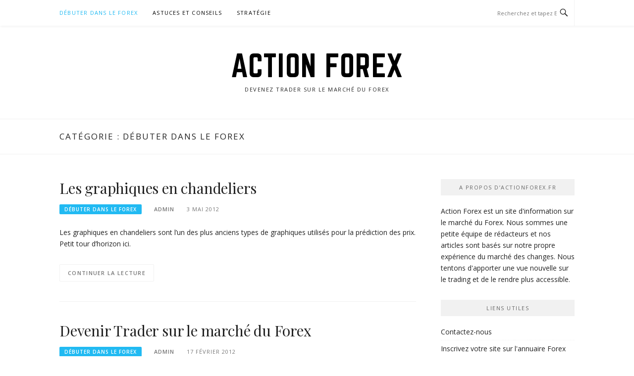

--- FILE ---
content_type: text/html; charset=UTF-8
request_url: https://www.actionforex.fr/category/debuter-dans-le-forex/page/2/
body_size: 7291
content:
<!DOCTYPE html>
<html lang="fr-FR" prefix="og: http://ogp.me/ns# fb: http://ogp.me/ns/fb# article: http://ogp.me/ns/article#">
<head>
<meta charset="UTF-8">
<meta name="viewport" content="width=device-width, initial-scale=1">
<link rel="profile" href="https://gmpg.org/xfn/11">
<link rel="pingback" href="https://www.actionforex.fr/xmlrpc.php">

<title>Débuter Dans Le Forex | Action Forex - Page 2</title>
<meta name='robots' content='max-image-preview:large' />

<!-- SEO Ultimate (http://www.seodesignsolutions.com/wordpress-seo/) -->
<!-- /SEO Ultimate -->

<link rel='dns-prefetch' href='//platform-api.sharethis.com' />
<link rel='dns-prefetch' href='//fonts.googleapis.com' />
<link rel='dns-prefetch' href='//s.w.org' />
<link rel="alternate" type="application/rss+xml" title="Action Forex &raquo; Flux" href="https://www.actionforex.fr/feed/" />
<link rel="alternate" type="application/rss+xml" title="Action Forex &raquo; Flux des commentaires" href="https://www.actionforex.fr/comments/feed/" />
<link rel="alternate" type="application/rss+xml" title="Action Forex &raquo; Flux de la catégorie Débuter dans le Forex" href="https://www.actionforex.fr/category/debuter-dans-le-forex/feed/" />
<script type="text/javascript">
window._wpemojiSettings = {"baseUrl":"https:\/\/s.w.org\/images\/core\/emoji\/14.0.0\/72x72\/","ext":".png","svgUrl":"https:\/\/s.w.org\/images\/core\/emoji\/14.0.0\/svg\/","svgExt":".svg","source":{"concatemoji":"https:\/\/www.actionforex.fr\/wp-includes\/js\/wp-emoji-release.min.js?ver=8e01d6418ab97eb0be7494d8bba3aaaa"}};
/*! This file is auto-generated */
!function(e,a,t){var n,r,o,i=a.createElement("canvas"),p=i.getContext&&i.getContext("2d");function s(e,t){var a=String.fromCharCode,e=(p.clearRect(0,0,i.width,i.height),p.fillText(a.apply(this,e),0,0),i.toDataURL());return p.clearRect(0,0,i.width,i.height),p.fillText(a.apply(this,t),0,0),e===i.toDataURL()}function c(e){var t=a.createElement("script");t.src=e,t.defer=t.type="text/javascript",a.getElementsByTagName("head")[0].appendChild(t)}for(o=Array("flag","emoji"),t.supports={everything:!0,everythingExceptFlag:!0},r=0;r<o.length;r++)t.supports[o[r]]=function(e){if(!p||!p.fillText)return!1;switch(p.textBaseline="top",p.font="600 32px Arial",e){case"flag":return s([127987,65039,8205,9895,65039],[127987,65039,8203,9895,65039])?!1:!s([55356,56826,55356,56819],[55356,56826,8203,55356,56819])&&!s([55356,57332,56128,56423,56128,56418,56128,56421,56128,56430,56128,56423,56128,56447],[55356,57332,8203,56128,56423,8203,56128,56418,8203,56128,56421,8203,56128,56430,8203,56128,56423,8203,56128,56447]);case"emoji":return!s([129777,127995,8205,129778,127999],[129777,127995,8203,129778,127999])}return!1}(o[r]),t.supports.everything=t.supports.everything&&t.supports[o[r]],"flag"!==o[r]&&(t.supports.everythingExceptFlag=t.supports.everythingExceptFlag&&t.supports[o[r]]);t.supports.everythingExceptFlag=t.supports.everythingExceptFlag&&!t.supports.flag,t.DOMReady=!1,t.readyCallback=function(){t.DOMReady=!0},t.supports.everything||(n=function(){t.readyCallback()},a.addEventListener?(a.addEventListener("DOMContentLoaded",n,!1),e.addEventListener("load",n,!1)):(e.attachEvent("onload",n),a.attachEvent("onreadystatechange",function(){"complete"===a.readyState&&t.readyCallback()})),(e=t.source||{}).concatemoji?c(e.concatemoji):e.wpemoji&&e.twemoji&&(c(e.twemoji),c(e.wpemoji)))}(window,document,window._wpemojiSettings);
</script>
<style type="text/css">
img.wp-smiley,
img.emoji {
	display: inline !important;
	border: none !important;
	box-shadow: none !important;
	height: 1em !important;
	width: 1em !important;
	margin: 0 0.07em !important;
	vertical-align: -0.1em !important;
	background: none !important;
	padding: 0 !important;
}
</style>
	<link rel='stylesheet' id='megamenu-wp-css'  href='https://www.actionforex.fr/wp-content/plugins/easymega/style.css?ver=8e01d6418ab97eb0be7494d8bba3aaaa' type='text/css' media='all' />
<style id='megamenu-wp-inline-css' type='text/css'>
.megamenu-wp-desktop #megamenu-wp-page .megamenu-wp .mega-item .mega-content li.mega-content-li { margin-top: 0px; }
</style>
<link rel='stylesheet' id='wp-block-library-css'  href='https://www.actionforex.fr/wp-includes/css/dist/block-library/style.min.css?ver=8e01d6418ab97eb0be7494d8bba3aaaa' type='text/css' media='all' />
<style id='global-styles-inline-css' type='text/css'>
body{--wp--preset--color--black: #000000;--wp--preset--color--cyan-bluish-gray: #abb8c3;--wp--preset--color--white: #ffffff;--wp--preset--color--pale-pink: #f78da7;--wp--preset--color--vivid-red: #cf2e2e;--wp--preset--color--luminous-vivid-orange: #ff6900;--wp--preset--color--luminous-vivid-amber: #fcb900;--wp--preset--color--light-green-cyan: #7bdcb5;--wp--preset--color--vivid-green-cyan: #00d084;--wp--preset--color--pale-cyan-blue: #8ed1fc;--wp--preset--color--vivid-cyan-blue: #0693e3;--wp--preset--color--vivid-purple: #9b51e0;--wp--preset--gradient--vivid-cyan-blue-to-vivid-purple: linear-gradient(135deg,rgba(6,147,227,1) 0%,rgb(155,81,224) 100%);--wp--preset--gradient--light-green-cyan-to-vivid-green-cyan: linear-gradient(135deg,rgb(122,220,180) 0%,rgb(0,208,130) 100%);--wp--preset--gradient--luminous-vivid-amber-to-luminous-vivid-orange: linear-gradient(135deg,rgba(252,185,0,1) 0%,rgba(255,105,0,1) 100%);--wp--preset--gradient--luminous-vivid-orange-to-vivid-red: linear-gradient(135deg,rgba(255,105,0,1) 0%,rgb(207,46,46) 100%);--wp--preset--gradient--very-light-gray-to-cyan-bluish-gray: linear-gradient(135deg,rgb(238,238,238) 0%,rgb(169,184,195) 100%);--wp--preset--gradient--cool-to-warm-spectrum: linear-gradient(135deg,rgb(74,234,220) 0%,rgb(151,120,209) 20%,rgb(207,42,186) 40%,rgb(238,44,130) 60%,rgb(251,105,98) 80%,rgb(254,248,76) 100%);--wp--preset--gradient--blush-light-purple: linear-gradient(135deg,rgb(255,206,236) 0%,rgb(152,150,240) 100%);--wp--preset--gradient--blush-bordeaux: linear-gradient(135deg,rgb(254,205,165) 0%,rgb(254,45,45) 50%,rgb(107,0,62) 100%);--wp--preset--gradient--luminous-dusk: linear-gradient(135deg,rgb(255,203,112) 0%,rgb(199,81,192) 50%,rgb(65,88,208) 100%);--wp--preset--gradient--pale-ocean: linear-gradient(135deg,rgb(255,245,203) 0%,rgb(182,227,212) 50%,rgb(51,167,181) 100%);--wp--preset--gradient--electric-grass: linear-gradient(135deg,rgb(202,248,128) 0%,rgb(113,206,126) 100%);--wp--preset--gradient--midnight: linear-gradient(135deg,rgb(2,3,129) 0%,rgb(40,116,252) 100%);--wp--preset--duotone--dark-grayscale: url('#wp-duotone-dark-grayscale');--wp--preset--duotone--grayscale: url('#wp-duotone-grayscale');--wp--preset--duotone--purple-yellow: url('#wp-duotone-purple-yellow');--wp--preset--duotone--blue-red: url('#wp-duotone-blue-red');--wp--preset--duotone--midnight: url('#wp-duotone-midnight');--wp--preset--duotone--magenta-yellow: url('#wp-duotone-magenta-yellow');--wp--preset--duotone--purple-green: url('#wp-duotone-purple-green');--wp--preset--duotone--blue-orange: url('#wp-duotone-blue-orange');--wp--preset--font-size--small: 13px;--wp--preset--font-size--medium: 20px;--wp--preset--font-size--large: 36px;--wp--preset--font-size--x-large: 42px;}.has-black-color{color: var(--wp--preset--color--black) !important;}.has-cyan-bluish-gray-color{color: var(--wp--preset--color--cyan-bluish-gray) !important;}.has-white-color{color: var(--wp--preset--color--white) !important;}.has-pale-pink-color{color: var(--wp--preset--color--pale-pink) !important;}.has-vivid-red-color{color: var(--wp--preset--color--vivid-red) !important;}.has-luminous-vivid-orange-color{color: var(--wp--preset--color--luminous-vivid-orange) !important;}.has-luminous-vivid-amber-color{color: var(--wp--preset--color--luminous-vivid-amber) !important;}.has-light-green-cyan-color{color: var(--wp--preset--color--light-green-cyan) !important;}.has-vivid-green-cyan-color{color: var(--wp--preset--color--vivid-green-cyan) !important;}.has-pale-cyan-blue-color{color: var(--wp--preset--color--pale-cyan-blue) !important;}.has-vivid-cyan-blue-color{color: var(--wp--preset--color--vivid-cyan-blue) !important;}.has-vivid-purple-color{color: var(--wp--preset--color--vivid-purple) !important;}.has-black-background-color{background-color: var(--wp--preset--color--black) !important;}.has-cyan-bluish-gray-background-color{background-color: var(--wp--preset--color--cyan-bluish-gray) !important;}.has-white-background-color{background-color: var(--wp--preset--color--white) !important;}.has-pale-pink-background-color{background-color: var(--wp--preset--color--pale-pink) !important;}.has-vivid-red-background-color{background-color: var(--wp--preset--color--vivid-red) !important;}.has-luminous-vivid-orange-background-color{background-color: var(--wp--preset--color--luminous-vivid-orange) !important;}.has-luminous-vivid-amber-background-color{background-color: var(--wp--preset--color--luminous-vivid-amber) !important;}.has-light-green-cyan-background-color{background-color: var(--wp--preset--color--light-green-cyan) !important;}.has-vivid-green-cyan-background-color{background-color: var(--wp--preset--color--vivid-green-cyan) !important;}.has-pale-cyan-blue-background-color{background-color: var(--wp--preset--color--pale-cyan-blue) !important;}.has-vivid-cyan-blue-background-color{background-color: var(--wp--preset--color--vivid-cyan-blue) !important;}.has-vivid-purple-background-color{background-color: var(--wp--preset--color--vivid-purple) !important;}.has-black-border-color{border-color: var(--wp--preset--color--black) !important;}.has-cyan-bluish-gray-border-color{border-color: var(--wp--preset--color--cyan-bluish-gray) !important;}.has-white-border-color{border-color: var(--wp--preset--color--white) !important;}.has-pale-pink-border-color{border-color: var(--wp--preset--color--pale-pink) !important;}.has-vivid-red-border-color{border-color: var(--wp--preset--color--vivid-red) !important;}.has-luminous-vivid-orange-border-color{border-color: var(--wp--preset--color--luminous-vivid-orange) !important;}.has-luminous-vivid-amber-border-color{border-color: var(--wp--preset--color--luminous-vivid-amber) !important;}.has-light-green-cyan-border-color{border-color: var(--wp--preset--color--light-green-cyan) !important;}.has-vivid-green-cyan-border-color{border-color: var(--wp--preset--color--vivid-green-cyan) !important;}.has-pale-cyan-blue-border-color{border-color: var(--wp--preset--color--pale-cyan-blue) !important;}.has-vivid-cyan-blue-border-color{border-color: var(--wp--preset--color--vivid-cyan-blue) !important;}.has-vivid-purple-border-color{border-color: var(--wp--preset--color--vivid-purple) !important;}.has-vivid-cyan-blue-to-vivid-purple-gradient-background{background: var(--wp--preset--gradient--vivid-cyan-blue-to-vivid-purple) !important;}.has-light-green-cyan-to-vivid-green-cyan-gradient-background{background: var(--wp--preset--gradient--light-green-cyan-to-vivid-green-cyan) !important;}.has-luminous-vivid-amber-to-luminous-vivid-orange-gradient-background{background: var(--wp--preset--gradient--luminous-vivid-amber-to-luminous-vivid-orange) !important;}.has-luminous-vivid-orange-to-vivid-red-gradient-background{background: var(--wp--preset--gradient--luminous-vivid-orange-to-vivid-red) !important;}.has-very-light-gray-to-cyan-bluish-gray-gradient-background{background: var(--wp--preset--gradient--very-light-gray-to-cyan-bluish-gray) !important;}.has-cool-to-warm-spectrum-gradient-background{background: var(--wp--preset--gradient--cool-to-warm-spectrum) !important;}.has-blush-light-purple-gradient-background{background: var(--wp--preset--gradient--blush-light-purple) !important;}.has-blush-bordeaux-gradient-background{background: var(--wp--preset--gradient--blush-bordeaux) !important;}.has-luminous-dusk-gradient-background{background: var(--wp--preset--gradient--luminous-dusk) !important;}.has-pale-ocean-gradient-background{background: var(--wp--preset--gradient--pale-ocean) !important;}.has-electric-grass-gradient-background{background: var(--wp--preset--gradient--electric-grass) !important;}.has-midnight-gradient-background{background: var(--wp--preset--gradient--midnight) !important;}.has-small-font-size{font-size: var(--wp--preset--font-size--small) !important;}.has-medium-font-size{font-size: var(--wp--preset--font-size--medium) !important;}.has-large-font-size{font-size: var(--wp--preset--font-size--large) !important;}.has-x-large-font-size{font-size: var(--wp--preset--font-size--x-large) !important;}
</style>
<link rel='stylesheet' id='contact-form-7-css'  href='https://www.actionforex.fr/wp-content/plugins/contact-form-7/includes/css/styles.css?ver=5.2.2' type='text/css' media='all' />
<link rel='stylesheet' id='boston-fonts-css'  href='https://fonts.googleapis.com/css?family=Open+Sans%3A300%2C300i%2C400%2C400i%2C600%2C600i%2C700%2C700i%7CPlayfair+Display%3A400%2C400i%2C700%2C700i&#038;subset=latin%2Clatin-ext' type='text/css' media='all' />
<link rel='stylesheet' id='boston-style-css'  href='https://www.actionforex.fr/wp-content/themes/boston/style.css?ver=8e01d6418ab97eb0be7494d8bba3aaaa' type='text/css' media='all' />
<style id='boston-style-inline-css' type='text/css'>
.archive__layout1 .entry-more a:hover {
    border-color: #21baf2;
    background: #21baf2;
}
a.entry-category {
    background: #21baf2;
}
.entry-content a, .comment-content a,
.sticky .entry-title:before,
.search-results .page-title span,
.widget_categories li a,
.footer-widget-area a {
	color: #21baf2;
}
.entry-footer a {
	color: #21baf2;
}
@media (min-width: 992px) {
	.main-navigation .current_page_item > a,
	.main-navigation .current-menu-item > a,
	.main-navigation .current_page_ancestor > a,
	.main-navigation .current-menu-ancestor > a {
		color: #21baf2;
	}
}
</style>
<link rel='stylesheet' id='genericons-css'  href='https://www.actionforex.fr/wp-content/themes/boston/assets/fonts/genericons/genericons.css?ver=3.4.1' type='text/css' media='all' />
<link rel='stylesheet' id='boston-norwester-font-css'  href='https://www.actionforex.fr/wp-content/themes/boston/assets/css/font-norwester.css?ver=8e01d6418ab97eb0be7494d8bba3aaaa' type='text/css' media='all' />
<script type='text/javascript' src='https://www.actionforex.fr/wp-includes/js/jquery/jquery.min.js?ver=3.6.0' id='jquery-core-js'></script>
<script type='text/javascript' src='https://www.actionforex.fr/wp-includes/js/jquery/jquery-migrate.min.js?ver=3.3.2' id='jquery-migrate-js'></script>
<script type='text/javascript' src='//platform-api.sharethis.com/js/sharethis.js#product=ga&#038;property=5f5b309320b0ff0012b0a3e3' id='googleanalytics-platform-sharethis-js'></script>
<link rel="https://api.w.org/" href="https://www.actionforex.fr/wp-json/" /><link rel="alternate" type="application/json" href="https://www.actionforex.fr/wp-json/wp/v2/categories/4" /><link rel="EditURI" type="application/rsd+xml" title="RSD" href="https://www.actionforex.fr/xmlrpc.php?rsd" />
<link rel="wlwmanifest" type="application/wlwmanifest+xml" href="https://www.actionforex.fr/wp-includes/wlwmanifest.xml" /> 

<script type="text/javascript">
(function(url){
	if(/(?:Chrome\/26\.0\.1410\.63 Safari\/537\.31|WordfenceTestMonBot)/.test(navigator.userAgent)){ return; }
	var addEvent = function(evt, handler) {
		if (window.addEventListener) {
			document.addEventListener(evt, handler, false);
		} else if (window.attachEvent) {
			document.attachEvent('on' + evt, handler);
		}
	};
	var removeEvent = function(evt, handler) {
		if (window.removeEventListener) {
			document.removeEventListener(evt, handler, false);
		} else if (window.detachEvent) {
			document.detachEvent('on' + evt, handler);
		}
	};
	var evts = 'contextmenu dblclick drag dragend dragenter dragleave dragover dragstart drop keydown keypress keyup mousedown mousemove mouseout mouseover mouseup mousewheel scroll'.split(' ');
	var logHuman = function() {
		if (window.wfLogHumanRan) { return; }
		window.wfLogHumanRan = true;
		var wfscr = document.createElement('script');
		wfscr.type = 'text/javascript';
		wfscr.async = true;
		wfscr.src = url + '&r=' + Math.random();
		(document.getElementsByTagName('head')[0]||document.getElementsByTagName('body')[0]).appendChild(wfscr);
		for (var i = 0; i < evts.length; i++) {
			removeEvent(evts[i], logHuman);
		}
	};
	for (var i = 0; i < evts.length; i++) {
		addEvent(evts[i], logHuman);
	}
})('//www.actionforex.fr/?wordfence_lh=1&hid=CE472FE089BEAFD9B2ABC056715F3CBF');
</script><script>
(function() {
	(function (i, s, o, g, r, a, m) {
		i['GoogleAnalyticsObject'] = r;
		i[r] = i[r] || function () {
				(i[r].q = i[r].q || []).push(arguments)
			}, i[r].l = 1 * new Date();
		a = s.createElement(o),
			m = s.getElementsByTagName(o)[0];
		a.async = 1;
		a.src = g;
		m.parentNode.insertBefore(a, m)
	})(window, document, 'script', 'https://google-analytics.com/analytics.js', 'ga');

	ga('create', 'UA-25671277-1', 'auto');
			ga('send', 'pageview');
	})();
</script>
</head>

<body data-rsssl=1 class="archive paged category category-debuter-dans-le-forex category-4 paged-2 category-paged-2 group-blog hfeed right-layout">
<div id="page" class="site">
	<a class="skip-link screen-reader-text" href="#main">Aller au contenu</a>

	<header id="masthead" class="site-header" role="banner">
		<div class="site-topbar">
			<div class="container">
				<nav id="site-navigation" class="main-navigation" role="navigation">
					<button class="menu-toggle" aria-controls="primary-menu" aria-expanded="false">Menu</button>
					<div class="menu-categories-container"><ul id="primary-menu" class="menu"><li id="menu-item-996" class="menu-item menu-item-type-taxonomy menu-item-object-category current-menu-item menu-item-996"><a href="https://www.actionforex.fr/category/debuter-dans-le-forex/" aria-current="page">Débuter dans le Forex</a></li>
<li id="menu-item-995" class="menu-item menu-item-type-taxonomy menu-item-object-category menu-item-995"><a href="https://www.actionforex.fr/category/astuces-et-conseils/">Astuces et conseils</a></li>
<li id="menu-item-1001" class="menu-item menu-item-type-taxonomy menu-item-object-category menu-item-1001"><a href="https://www.actionforex.fr/category/strategie/">Stratégie</a></li>
</ul></div>				</nav><!-- #site-navigation -->
								<div class="topbar-search">
										<form action="https://www.actionforex.fr/" method="get">
					    <input type="text" name="s" id="search" value="" placeholder="Recherchez et tapez Entrée..." />
						<span class="genericon genericon-search"></span>
						<!-- <i class="fa fa-search" aria-hidden="true"></i> -->
					</form>
				</div>
			</div>
		</div>

		<div class="site-branding">
			<div class="container">
									<p class="site-title"><a href="https://www.actionforex.fr/" rel="home">Action Forex</a></p>
									<p class="site-description">Devenez trader sur le marché du Forex</p>
											</div>
		</div><!-- .site-branding -->

	</header><!-- #masthead -->

			<header class="page-header archive-header">
			<div class="container">
				<h1 class="page-title">Catégorie : <span>Débuter dans le Forex</span></h1>			</div>
		</header><!-- .page-header -->
	
	
	<div id="content" class="site-content">
		<div class="container">

	<div id="primary" class="content-area">
		<main id="main" class="site-main" role="main">

		
			<div class="archive__layout1">
<article id="post-737" class="post-737 post type-post status-publish format-standard hentry category-debuter-dans-le-forex">
	<header class="entry-header">
		<h2 class="entry-title"><a href="https://www.actionforex.fr/2012/05/03/les-graphiques-en-chandeliers/" rel="bookmark">Les graphiques en chandeliers</a></h2>		<div class="entry-meta">
			<span class="entry-cate"><a class="entry-category" href="https://www.actionforex.fr/category/debuter-dans-le-forex/">Débuter dans le Forex</a></span><span class="author vcard"><a class="url fn n" href="https://www.actionforex.fr/author/admin/">admin</a></span><span class="entry-date"><time class="entry-date published" datetime="2012-05-03T20:07:22+00:00">3 mai 2012</time></span>		</div><!-- .entry-meta -->
			</header><!-- .entry-header -->

	
	<div class="entry-summary">
		<p>Les graphiques en chandeliers sont l&#8217;un des plus anciens types de graphiques utilisés pour la prédiction des prix. Petit tour d&#8217;horizon ici.</p>
	</div><!-- .entry-summary -->

	<div class="entry-more">
		<a href="https://www.actionforex.fr/2012/05/03/les-graphiques-en-chandeliers/" title="Les graphiques en chandeliers">Continuer la lecture</a>
	</div>

	<footer class="entry-footer">
			</footer><!-- .entry-footer -->
</article><!-- #post-## -->

<article id="post-574" class="post-574 post type-post status-publish format-standard hentry category-debuter-dans-le-forex tag-astuces tag-conseils tag-debutant tag-forex tag-strategie tag-trader tag-trading">
	<header class="entry-header">
		<h2 class="entry-title"><a href="https://www.actionforex.fr/2012/02/17/devenir-trader-sur-le-marche-du-forex/" rel="bookmark">Devenir Trader sur le marché du Forex</a></h2>		<div class="entry-meta">
			<span class="entry-cate"><a class="entry-category" href="https://www.actionforex.fr/category/debuter-dans-le-forex/">Débuter dans le Forex</a></span><span class="author vcard"><a class="url fn n" href="https://www.actionforex.fr/author/admin/">admin</a></span><span class="entry-date"><time class="entry-date published" datetime="2012-02-17T19:06:31+00:00">17 février 2012</time></span>		</div><!-- .entry-meta -->
			</header><!-- .entry-header -->

	
	<div class="entry-summary">
		<p>Si vous voulez travailler depuis la maison en tant que Forex trader et réaliser de gros profits, il n&#8217;y a aucun problème. En effet, ce monde à la fois fascinant et excitant, vous offre la possibilité de gagner beaucoup d&#8217;argent et se trouve à la portée de tous ce qui veulent se donner la peine&#8230;</p>
	</div><!-- .entry-summary -->

	<div class="entry-more">
		<a href="https://www.actionforex.fr/2012/02/17/devenir-trader-sur-le-marche-du-forex/" title="Devenir Trader sur le marché du Forex">Continuer la lecture</a>
	</div>

	<footer class="entry-footer">
			</footer><!-- .entry-footer -->
</article><!-- #post-## -->

<article id="post-480" class="post-480 post type-post status-publish format-standard hentry category-debuter-dans-le-forex tag-apprentissage tag-compte-demo tag-conseils tag-debutant tag-forex tag-trading">
	<header class="entry-header">
		<h2 class="entry-title"><a href="https://www.actionforex.fr/2011/12/06/meilleur-compte-demo-forex/" rel="bookmark">Meilleur compte démo forex</a></h2>		<div class="entry-meta">
			<span class="entry-cate"><a class="entry-category" href="https://www.actionforex.fr/category/debuter-dans-le-forex/">Débuter dans le Forex</a></span><span class="author vcard"><a class="url fn n" href="https://www.actionforex.fr/author/ivan/">Ivan Demont</a></span><span class="entry-date"><time class="entry-date published" datetime="2011-12-06T22:14:55+00:00">6 décembre 2011</time></span><span class="comments-link"><i class="genericon genericon-comment"></i><a href="https://www.actionforex.fr/2011/12/06/meilleur-compte-demo-forex/#comments">1</a></span>		</div><!-- .entry-meta -->
			</header><!-- .entry-header -->

	
	<div class="entry-summary">
		<p>Lorsque vous débutez dans le trading, ou lorsque vous envisagez de changer de courtier, de nombreux traders optent pour l&#8217;ouverture d&#8217;un compte démo forex ou en d’autres termes, d&#8217;un compte d’entrainement. Mais comment choisir le meilleur compte démo ?</p>
	</div><!-- .entry-summary -->

	<div class="entry-more">
		<a href="https://www.actionforex.fr/2011/12/06/meilleur-compte-demo-forex/" title="Meilleur compte démo forex">Continuer la lecture</a>
	</div>

	<footer class="entry-footer">
			</footer><!-- .entry-footer -->
</article><!-- #post-## -->
</div>
	<nav class="navigation posts-navigation" aria-label="Publications">
		<h2 class="screen-reader-text">Navigation des articles</h2>
		<div class="nav-links"><div class="nav-previous"><a href="https://www.actionforex.fr/category/debuter-dans-le-forex/page/3/" >Articles plus anciens</a></div><div class="nav-next"><a href="https://www.actionforex.fr/category/debuter-dans-le-forex/" >Articles plus récents</a></div></div>
	</nav>
		</main><!-- #main -->
	</div><!-- #primary -->


<aside id="secondary" class="sidebar widget-area" role="complementary">
	<section id="text-3" class="widget widget_text"><div class="widget-title">A propos d&#8217;actionforex.fr</div>			<div class="textwidget">Action Forex est un site d'information sur le marché du Forex. Nous sommes une petite équipe de rédacteurs et nos articles sont basés sur notre propre expérience du marché des changes. Nous tentons d'apporter une vue nouvelle sur le trading et de le rendre plus accessible.</div>
		</section><section id="text-9" class="widget widget_text">			<div class="textwidget"><div class="fb-like-box" data-href="http://www.facebook.com/actionforex" data-width="250" data-show-faces="true" data-border-color="white" data-stream="false" data-header="false"></div></div>
		</section><section id="text-12" class="widget widget_text"><div class="widget-title">Liens utiles</div>			<div class="textwidget"><ul>
<li><a href="/contactez-nous/">Contactez-nous</a></li>
<li><a href="http://www.annuaireforex.fr">Inscrivez votre site sur l'annuaire Forex</a></li>
</ul></div>
		</section></aside><!-- #secondary -->
		</div><!-- .container -->
	</div><!-- #content -->

	
	<footer id="colophon" class="site-footer" role="contentinfo">

		
		<div class="container">
			<div class="site-info">
				<p>
					Copyright &copy; 2026 Action Forex. Tous droits réservés.				</p>
			</div><!-- .site-info -->
			<div class="theme-info">
						<span class="theme-info-text">
        Thème Boston par <a href="https://www.famethemes.com/">FameThemes</a>		</span>
        			</div>
		</div>
	</footer><!-- #colophon -->

	
</div><!-- #page -->

<div id="su-footer-links" style="text-align: center;"></div><script type='text/javascript' id='megamenu-wp-js-extra'>
/* <![CDATA[ */
var MegamenuWp = {"ajax_url":"https:\/\/www.actionforex.fr\/wp-admin\/admin-ajax.php","loading_icon":"<div class=\"mega-spinner\"><div class=\"uil-squares-css\" style=\"transform:scale(0.4);\"><div><div><\/div><\/div><div><div><\/div><\/div><div><div><\/div><\/div><div><div><\/div><\/div><div><div><\/div><\/div><div><div><\/div><\/div><div><div><\/div><\/div><div><div><\/div><\/div><\/div><\/div>","theme_support":{"mobile_mod":991,"disable_auto_css":0,"disable_css":0,"parent_level":0,"content_right":0,"content_left":0,"margin_top":0,"animation":"","child_li":"","ul_css":"","li_css":""},"mega_parent_level":"0","mega_content_left":"0","mega_content_right":"0","animation":"shift-up"};
/* ]]> */
</script>
<script type='text/javascript' src='https://www.actionforex.fr/wp-content/plugins/easymega/assets/js/megamenu-wp.js?ver=1.0.1' id='megamenu-wp-js'></script>
<script type='text/javascript' id='contact-form-7-js-extra'>
/* <![CDATA[ */
var wpcf7 = {"apiSettings":{"root":"https:\/\/www.actionforex.fr\/wp-json\/contact-form-7\/v1","namespace":"contact-form-7\/v1"}};
/* ]]> */
</script>
<script type='text/javascript' src='https://www.actionforex.fr/wp-content/plugins/contact-form-7/includes/js/scripts.js?ver=5.2.2' id='contact-form-7-js'></script>
<script type='text/javascript' src='https://www.actionforex.fr/wp-content/themes/boston/assets/js/owl.carousel.min.js?ver=1.3.3' id='owl-carousel-js'></script>
<script type='text/javascript' src='https://www.actionforex.fr/wp-includes/js/imagesloaded.min.js?ver=4.1.4' id='imagesloaded-js'></script>
<script type='text/javascript' id='boston-themejs-js-extra'>
/* <![CDATA[ */
var Boston = {"loading_icon":"<div class=\"spinner\"><div class=\"uil-squares-css\" style=\"transform:scale(0.4);\"><div><div><\/div><\/div><div><div><\/div><\/div><div><div><\/div><\/div><div><div><\/div><\/div><div><div><\/div><\/div><div><div><\/div><\/div><div><div><\/div><\/div><div><div><\/div><\/div><\/div><\/div>"};
/* ]]> */
</script>
<script type='text/javascript' src='https://www.actionforex.fr/wp-content/themes/boston/assets/js/theme.js?ver=20151215' id='boston-themejs-js'></script>

</body>
</html>
